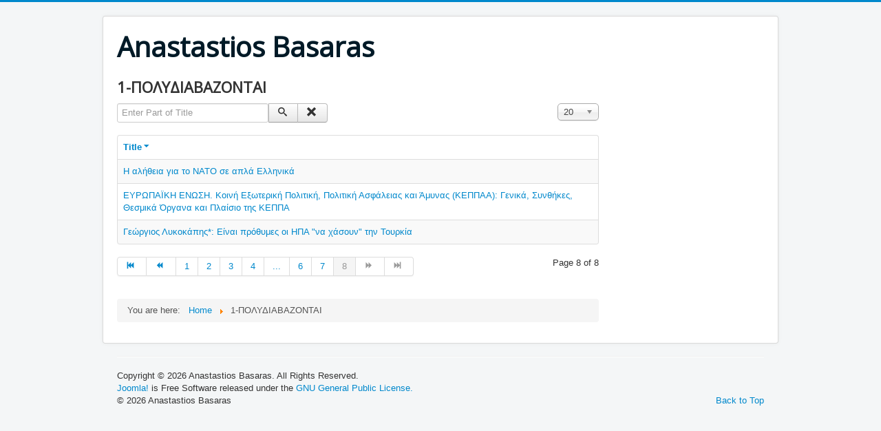

--- FILE ---
content_type: text/html; charset=utf-8
request_url: https://abc10.gr/component/tags/tag/2?start=140
body_size: 3484
content:
<!DOCTYPE html>
<html lang="en-gb" dir="ltr">
<head>
	<meta name="viewport" content="width=device-width, initial-scale=1.0" />
	<meta charset="utf-8" />
	<base href="https://abc10.gr/component/tags/tag/2" />
	<meta name="keywords" content="joomla, Joomla" />
	<meta name="description" content="Joomla! - the dynamic portal engine and content management system" />
	<meta name="generator" content="Joomla! - Open Source Content Management" />
	<title>1-ΠΟΛΥΔΙΑΒΑΖΟΝΤΑΙ</title>
	<link href="/component/tags/tag/2?format=feed&amp;type=rss" rel="alternate" type="application/rss+xml" title="RSS 2.0" />
	<link href="/component/tags/tag/2?format=feed&amp;type=atom" rel="alternate" type="application/atom+xml" title="Atom 1.0" />
	<link href="/templates/protostar/favicon.ico" rel="shortcut icon" type="image/vnd.microsoft.icon" />
	<link href="/media/jui/css/chosen.css?d3ec3f3182a807fc0ce5d6adf20cfc20" rel="stylesheet" />
	<link href="/plugins/system/prianimation/assets/css/animate.css" rel="stylesheet" />
	<link href="/templates/protostar/css/template.css?d3ec3f3182a807fc0ce5d6adf20cfc20" rel="stylesheet" />
	<link href="https://fonts.googleapis.com/css?family=Open+Sans" rel="stylesheet" />
	<style>

			.prianimated {
				  -webkit-animation-duration: 1000ms;
				  animation-duration: 1000ms;
			}	
		
	h1, h2, h3, h4, h5, h6, .site-title {
		font-family: 'Open Sans', sans-serif;
	}
	body.site {
		border-top: 3px solid #0088cc;
		background-color: #f4f6f7;
	}
	a {
		color: #0088cc;
	}
	.nav-list > .active > a,
	.nav-list > .active > a:hover,
	.dropdown-menu li > a:hover,
	.dropdown-menu .active > a,
	.dropdown-menu .active > a:hover,
	.nav-pills > .active > a,
	.nav-pills > .active > a:hover,
	.btn-primary {
		background: #0088cc;
	}
	</style>
	<script type="application/json" class="joomla-script-options new">{"csrf.token":"3547279e4cc552efc6ae9a4459411e82","system.paths":{"root":"","base":""}}</script>
	<script src="/media/system/js/core.js?d3ec3f3182a807fc0ce5d6adf20cfc20"></script>
	<script src="/media/jui/js/jquery.min.js?d3ec3f3182a807fc0ce5d6adf20cfc20"></script>
	<script src="/media/jui/js/jquery-noconflict.js?d3ec3f3182a807fc0ce5d6adf20cfc20"></script>
	<script src="/media/jui/js/jquery-migrate.min.js?d3ec3f3182a807fc0ce5d6adf20cfc20"></script>
	<script src="/media/jui/js/chosen.jquery.min.js?d3ec3f3182a807fc0ce5d6adf20cfc20"></script>
	<script src="/media/jui/js/bootstrap.min.js?d3ec3f3182a807fc0ce5d6adf20cfc20"></script>
	<script src="/plugins/system/prianimation/assets/js/wow.min.js"></script>
	<script src="/templates/protostar/js/template.js?d3ec3f3182a807fc0ce5d6adf20cfc20"></script>
	<!--[if lt IE 9]><script src="/media/jui/js/html5.js?d3ec3f3182a807fc0ce5d6adf20cfc20"></script><![endif]-->
	<script>

	jQuery(function ($) {
		initChosen();
		$("body").on("subform-row-add", initChosen);

		function initChosen(event, container)
		{
			container = container || document;
			$(container).find("select").chosen({"disable_search_threshold":10,"search_contains":true,"allow_single_deselect":true,"placeholder_text_multiple":"Type or select some options","placeholder_text_single":"Select an option","no_results_text":"No results match"});
		}
	});
	
		var resetFilter = function() {
		document.getElementById('filter-search').value = '';
	}
jQuery(function($){ initPopovers(); $("body").on("subform-row-add", initPopovers); function initPopovers (event, container) { $(container || document).find(".hasPopover").popover({"html": true,"trigger": "hover focus","container": "body"});} });
			wow = new WOW(
				{
					boxClass:     "prianimation",
					animateClass: "prianimated",
					offset:       100
				}
			);
			wow.init();
		
	</script>

</head>
<body class="site com_tags view-tag no-layout no-task">
	<!-- Body -->
	<div class="body" id="top">
		<div class="container">
			<!-- Header -->
			<header class="header" role="banner">
				<div class="header-inner clearfix">
					<a class="brand pull-left" href="/">
						<span class="site-title" title="Anastastios Basaras">Anastastios Basaras</span>											</a>
					<div class="header-search pull-right">
						
					</div>
				</div>
			</header>
						
			<div class="row-fluid">
								<main id="content" role="main" class="span9">
					<!-- Begin Content -->
					
					<div id="system-message-container">
	</div>

					<div class="tag-category">
				<h2>
			1-ΠΟΛΥΔΙΑΒΑΖΟΝΤΑΙ		</h2>
											<form action="https://abc10.gr/component/tags/tag/2?start=140" method="post" name="adminForm" id="adminForm">
			<fieldset class="filters btn-toolbar">
							<div class="btn-group">
					<label class="filter-search-lbl element-invisible" for="filter-search">
						Enter Part of Title&#160;					</label>
					<input type="text" name="filter-search" id="filter-search" value="" class="inputbox" onchange="document.adminForm.submit();" title="Enter all or part of the title to search for." placeholder="Enter Part of Title" />
					<button type="button" name="filter-search-button" title="Search" onclick="document.adminForm.submit();" class="btn">
						<span class="icon-search"></span>
					</button>
					<button type="reset" name="filter-clear-button" title="Clear" class="btn" onclick="resetFilter(); document.adminForm.submit();">
						<span class="icon-remove"></span>
					</button>
				</div>
										<div class="btn-group pull-right">
					<label for="limit" class="element-invisible">
						Display #					</label>
					<select id="limit" name="limit" class="inputbox input-mini" size="1" onchange="this.form.submit()">
	<option value="5">5</option>
	<option value="10">10</option>
	<option value="15">15</option>
	<option value="20" selected="selected">20</option>
	<option value="25">25</option>
	<option value="30">30</option>
	<option value="50">50</option>
	<option value="100">100</option>
	<option value="0">All</option>
</select>
				</div>
						<input type="hidden" name="filter_order" value="" />
			<input type="hidden" name="filter_order_Dir" value="" />
			<input type="hidden" name="limitstart" value="" />
			<input type="hidden" name="task" value="" />
			<div class="clearfix"></div>
		</fieldset>
				<table class="category table table-striped table-bordered table-hover">
							<thead>
					<tr>
						<th id="categorylist_header_title">
							<a href="#" onclick="Joomla.tableOrdering('c.core_title','asc','');return false;" class="hasPopover" title="Title" data-content="Select to sort by this column" data-placement="top">Title<span class="icon-arrow-down-3"></span></a>						</th>
											</tr>
				</thead>
						<tbody>
															<tr class="cat-list-row0">
											<td headers="categorylist_header_title" class="list-title">
							<a href="/vima/prosopikiarthrografia/27-2017-07-12-10-14-46">
								 Η αλήθεια για το ΝΑΤΟ σε απλά Ελληνικά							</a>
													</td>
											</tr>
															<tr class="cat-list-row1">
											<td headers="categorylist_header_title" class="list-title">
							<a href="/vima/prosopikiarthrografia/26-2017-07-12-10-12-28">
								 ΕΥΡΩΠΑΪΚΗ ΕΝΩΣΗ. Κοινή  Εξωτερική Πολιτική, Πολιτική Ασφάλειας και Άμυνας (ΚΕΠΠΑΑ): Γενικά, Συνθήκες, Θεσμικά Όργανα και Πλαίσιο της ΚΕΠΠΑ							</a>
													</td>
											</tr>
															<tr class="cat-list-row0">
											<td headers="categorylist_header_title" class="list-title">
							<a href="/vima/epilegmenaarthra/751-2019-06-01-06-50-49">
								 Γεώργιος Λυκοκάπης*: Είναι πρόθυμες οι ΗΠΑ &quot;να χάσουν&quot; την Τουρκία							</a>
													</td>
											</tr>
							</tbody>
		</table>
							<div class="pagination">
									<p class="counter pull-right">
						Page 8 of 8					</p>
								<nav role="navigation" aria-label="Pagination"><ul class="pagination-list"><li><a title="Start" href="/component/tags/tag/2" class="pagenav" aria-label="Go to start page"><span class="icon-first" aria-hidden="true"></span></a></li><li><a title="Prev" href="/component/tags/tag/2?start=120" class="pagenav" aria-label="Go to prev page"><span class="icon-previous" aria-hidden="true"></span></a></li><li class="hidden-phone"><a title="1" href="/component/tags/tag/2" class="pagenav" aria-label="Go to page 1">1</a></li><li class="hidden-phone"><a title="2" href="/component/tags/tag/2?start=20" class="pagenav" aria-label="Go to page 2">2</a></li><li class="hidden-phone"><a title="3" href="/component/tags/tag/2?start=40" class="pagenav" aria-label="Go to page 3">3</a></li><li class="hidden-phone"><a title="4" href="/component/tags/tag/2?start=60" class="pagenav" aria-label="Go to page 4">4</a></li><li class="hidden-phone"><a title="5" href="/component/tags/tag/2?start=80" class="pagenav" aria-label="Go to page 5">...</a></li><li class="hidden-phone"><a title="6" href="/component/tags/tag/2?start=100" class="pagenav" aria-label="Go to page 6">6</a></li><li class="hidden-phone"><a title="7" href="/component/tags/tag/2?start=120" class="pagenav" aria-label="Go to page 7">7</a></li><li class="active hidden-phone"><a aria-current="true" aria-label="Page 8">8</a></li><li class="disabled"><a><span class="icon-next" aria-hidden="true"></span></a></li><li class="disabled"><a><span class="icon-last" aria-hidden="true"></span></a></li></ul></nav>			</div>
			</form>
</div>

					<div class="clearfix"></div>
					<div aria-label="Breadcrumbs" role="navigation">
	<ul itemscope itemtype="https://schema.org/BreadcrumbList" class="breadcrumb">
					<li>
				You are here: &#160;
			</li>
		
						<li itemprop="itemListElement" itemscope itemtype="https://schema.org/ListItem">
											<a itemprop="item" href="/" class="pathway"><span itemprop="name">Home</span></a>
					
											<span class="divider">
							<img src="/media/system/images/arrow.png" alt="" />						</span>
										<meta itemprop="position" content="1">
				</li>
							<li itemprop="itemListElement" itemscope itemtype="https://schema.org/ListItem" class="active">
					<span itemprop="name">
						1-ΠΟΛΥΔΙΑΒΑΖΟΝΤΑΙ					</span>
					<meta itemprop="position" content="2">
				</li>
				</ul>
</div>

					<!-- End Content -->
				</main>
									<div id="aside" class="span3">
						<!-- Begin Right Sidebar -->
						
						<!-- End Right Sidebar -->
					</div>
							</div>
		</div>
	</div>
	<!-- Footer -->
	<footer class="footer" role="contentinfo">
		<div class="container">
			<hr />
			<div class="footer1">Copyright &#169; 2026 Anastastios Basaras. All Rights Reserved.</div>
<div class="footer2"><a href="https://www.joomla.org">Joomla!</a> is Free Software released under the <a href="https://www.gnu.org/licenses/gpl-2.0.html">GNU General Public License.</a></div>

			<p class="pull-right">
				<a href="#top" id="back-top">
					Back to Top				</a>
			</p>
			<p>
				&copy; 2026 Anastastios Basaras			</p>
		</div>
	</footer>
	
</body>
</html>
